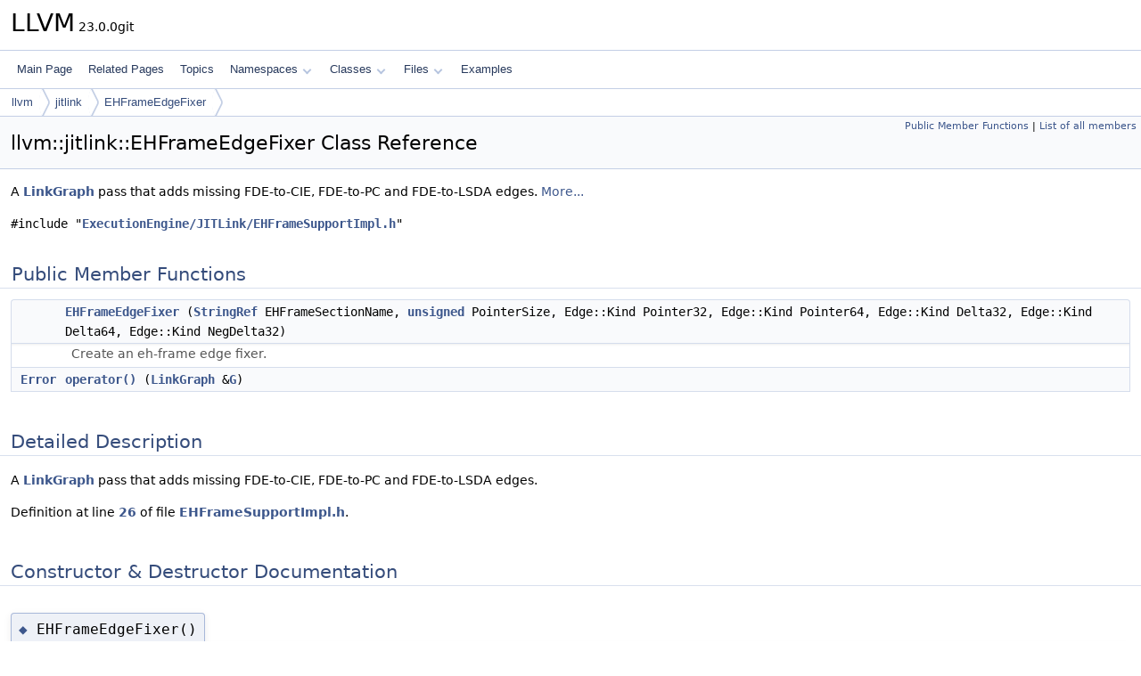

--- FILE ---
content_type: text/html
request_url: https://www.llvm.org/doxygen/classllvm_1_1jitlink_1_1EHFrameEdgeFixer.html
body_size: 2698
content:
<!DOCTYPE html PUBLIC "-//W3C//DTD XHTML 1.0 Transitional//EN" "https://www.w3.org/TR/xhtml1/DTD/xhtml1-transitional.dtd">
<html xmlns="http://www.w3.org/1999/xhtml" lang="en-US">
<head>
<meta http-equiv="Content-Type" content="text/xhtml;charset=UTF-8"/>
<meta http-equiv="X-UA-Compatible" content="IE=11"/>
<meta name="generator" content="Doxygen 1.14.0"/>
<meta name="viewport" content="width=device-width, initial-scale=1"/>
<title>LLVM: llvm::jitlink::EHFrameEdgeFixer Class Reference</title>
<link href="tabs.css" rel="stylesheet" type="text/css"/>
<script type="text/javascript" src="jquery.js"></script>
<script type="text/javascript" src="dynsections.js"></script>
<script type="text/javascript" src="clipboard.js"></script>
<script type="text/x-mathjax-config">
MathJax.Hub.Config({
  extensions: ["tex2jax.js"],
  jax: ["input/TeX","output/HTML-CSS"],
});
</script>
<script type="text/javascript" async="async" src="https://cdnjs.cloudflare.com/ajax/libs/mathjax/2.7.7/MathJax.js/MathJax.js"></script>
<link href="doxygen.css" rel="stylesheet" type="text/css" />
</head>
<body>
<div id="top"><!-- do not remove this div, it is closed by doxygen! -->
<div id="titlearea">
<table cellspacing="0" cellpadding="0">
 <tbody>
 <tr id="projectrow">
  <td id="projectalign">
   <div id="projectname">LLVM<span id="projectnumber">&#160;23.0.0git</span>
   </div>
  </td>
 </tr>
 </tbody>
</table>
</div>
<!-- end header part -->
<!-- Generated by Doxygen 1.14.0 -->
<script type="text/javascript">
$(function() { codefold.init(); });
</script>
<script type="text/javascript" src="menudata.js"></script>
<script type="text/javascript" src="menu.js"></script>
<script type="text/javascript">
$(function() {
  initMenu('',false,false,'search.php','Search',false);
});
</script>
<div id="main-nav"></div>
<div id="nav-path" class="navpath">
  <ul>
<li class="navelem"><a href="namespacellvm.html">llvm</a></li><li class="navelem"><a href="namespacellvm_1_1jitlink.html">jitlink</a></li><li class="navelem"><a href="classllvm_1_1jitlink_1_1EHFrameEdgeFixer.html">EHFrameEdgeFixer</a></li>  </ul>
</div>
</div><!-- top -->
<div id="doc-content">
<div class="header">
  <div class="summary">
<a href="#pub-methods">Public Member Functions</a> &#124;
<a href="classllvm_1_1jitlink_1_1EHFrameEdgeFixer-members.html">List of all members</a>  </div>
  <div class="headertitle"><div class="title">llvm::jitlink::EHFrameEdgeFixer Class Reference</div></div>
</div><!--header-->
<div class="contents">

<p>A <a class="el" href="classllvm_1_1jitlink_1_1LinkGraph.html">LinkGraph</a> pass that adds missing FDE-to-CIE, FDE-to-PC and FDE-to-LSDA edges.  
 <a href="#details">More...</a></p>

<p><code>#include &quot;<a class="el" href="EHFrameSupportImpl_8h_source.html">ExecutionEngine/JITLink/EHFrameSupportImpl.h</a>&quot;</code></p>
<table class="memberdecls">
<tr class="heading"><td colspan="2"><h2 id="header-pub-methods" class="groupheader"><a id="pub-methods" name="pub-methods"></a>
Public Member Functions</h2></td></tr>
<tr class="memitem:ac454f1b37ee399349874df2e004fbce3" id="r_ac454f1b37ee399349874df2e004fbce3"><td class="memItemLeft" align="right" valign="top">&#160;</td><td class="memItemRight" valign="bottom"><a class="el" href="#ac454f1b37ee399349874df2e004fbce3">EHFrameEdgeFixer</a> (<a class="el" href="classllvm_1_1StringRef.html">StringRef</a> EHFrameSectionName, <a class="el" href="classunsigned.html">unsigned</a> PointerSize, Edge::Kind Pointer32, Edge::Kind Pointer64, Edge::Kind Delta32, Edge::Kind Delta64, Edge::Kind NegDelta32)</td></tr>
<tr class="memdesc:ac454f1b37ee399349874df2e004fbce3"><td class="mdescLeft">&#160;</td><td class="mdescRight">Create an eh-frame edge fixer.  <br /></td></tr>
<tr class="memitem:a2125616450a5d6ec41ab7f8f66abe40e" id="r_a2125616450a5d6ec41ab7f8f66abe40e"><td class="memItemLeft" align="right" valign="top"><a class="el" href="classllvm_1_1Error.html">Error</a>&#160;</td><td class="memItemRight" valign="bottom"><a class="el" href="#a2125616450a5d6ec41ab7f8f66abe40e">operator()</a> (<a class="el" href="classllvm_1_1jitlink_1_1LinkGraph.html">LinkGraph</a> &amp;<a class="el" href="MD5_8cpp.html#ad96b7cf3182ce2ba85e5a7a93b12c441">G</a>)</td></tr>
</table>
<a name="details" id="details"></a><h2 id="header-details" class="groupheader">Detailed Description</h2>
<div class="textblock"><p>A <a class="el" href="classllvm_1_1jitlink_1_1LinkGraph.html">LinkGraph</a> pass that adds missing FDE-to-CIE, FDE-to-PC and FDE-to-LSDA edges. </p>

<p class="definition">Definition at line <a class="el" href="EHFrameSupportImpl_8h_source.html#l00026">26</a> of file <a class="el" href="EHFrameSupportImpl_8h_source.html">EHFrameSupportImpl.h</a>.</p>
</div><a name="doc-constructors" id="doc-constructors"></a><h2 id="header-doc-constructors" class="groupheader">Constructor &amp; Destructor Documentation</h2>
<a id="ac454f1b37ee399349874df2e004fbce3" name="ac454f1b37ee399349874df2e004fbce3"></a>
<h2 class="memtitle"><span class="permalink"><a href="#ac454f1b37ee399349874df2e004fbce3">&#9670;&#160;</a></span>EHFrameEdgeFixer()</h2>

<div class="memitem">
<div class="memproto">
      <table class="memname">
        <tr>
          <td class="memname">llvm::jitlink::EHFrameEdgeFixer::EHFrameEdgeFixer </td>
          <td>(</td>
          <td class="paramtype"><a class="el" href="classllvm_1_1StringRef.html">StringRef</a></td>          <td class="paramname"><span class="paramname"><em>EHFrameSectionName</em></span>, </td>
        </tr>
        <tr>
          <td class="paramkey"></td>
          <td></td>
          <td class="paramtype"><a class="el" href="classunsigned.html">unsigned</a></td>          <td class="paramname"><span class="paramname"><em>PointerSize</em></span>, </td>
        </tr>
        <tr>
          <td class="paramkey"></td>
          <td></td>
          <td class="paramtype">Edge::Kind</td>          <td class="paramname"><span class="paramname"><em>Pointer32</em></span>, </td>
        </tr>
        <tr>
          <td class="paramkey"></td>
          <td></td>
          <td class="paramtype">Edge::Kind</td>          <td class="paramname"><span class="paramname"><em>Pointer64</em></span>, </td>
        </tr>
        <tr>
          <td class="paramkey"></td>
          <td></td>
          <td class="paramtype">Edge::Kind</td>          <td class="paramname"><span class="paramname"><em>Delta32</em></span>, </td>
        </tr>
        <tr>
          <td class="paramkey"></td>
          <td></td>
          <td class="paramtype">Edge::Kind</td>          <td class="paramname"><span class="paramname"><em>Delta64</em></span>, </td>
        </tr>
        <tr>
          <td class="paramkey"></td>
          <td></td>
          <td class="paramtype">Edge::Kind</td>          <td class="paramname"><span class="paramname"><em>NegDelta32</em></span>&#160;)</td>
        </tr>
      </table>
</div><div class="memdoc">

<p>Create an eh-frame edge fixer. </p>
<p>Adds edges for implicit relocations on platforms where these are used (e.g. MachO/x86-64).</p>
<p>If a given edge-kind is not supported on the target architecture then Edge::Invalid should be used. </p>

<p class="definition">Definition at line <a class="el" href="EHFrameSupport_8cpp_source.html#l00021">21</a> of file <a class="el" href="EHFrameSupport_8cpp_source.html">EHFrameSupport.cpp</a>.</p>

</div>
</div>
<a name="doc-func-members" id="doc-func-members"></a><h2 id="header-doc-func-members" class="groupheader">Member Function Documentation</h2>
<a id="a2125616450a5d6ec41ab7f8f66abe40e" name="a2125616450a5d6ec41ab7f8f66abe40e"></a>
<h2 class="memtitle"><span class="permalink"><a href="#a2125616450a5d6ec41ab7f8f66abe40e">&#9670;&#160;</a></span>operator()()</h2>

<div class="memitem">
<div class="memproto">
      <table class="memname">
        <tr>
          <td class="memname"><a class="el" href="classllvm_1_1Error.html">Error</a> llvm::jitlink::EHFrameEdgeFixer::operator() </td>
          <td>(</td>
          <td class="paramtype"><a class="el" href="classllvm_1_1jitlink_1_1LinkGraph.html">LinkGraph</a> &amp;</td>          <td class="paramname"><span class="paramname"><em>G</em></span></td><td>)</td>
          <td></td>
        </tr>
      </table>
</div><div class="memdoc">

<p class="definition">Definition at line <a class="el" href="EHFrameSupport_8cpp_source.html#l00029">29</a> of file <a class="el" href="EHFrameSupport_8cpp_source.html">EHFrameSupport.cpp</a>.</p>

<p class="reference">References <a class="el" href="STLExtras_8h_source.html#l02198">llvm::append_range()</a>, <a class="el" href="BuiltinGCs_8cpp.html#ae76959fe811ba090de4cba69ac00f1da">B()</a>, <a class="el" href="Debug_8cpp_source.html#l00207">llvm::dbgs()</a>, <a class="el" href="MD5_8cpp_source.html#l00055">G</a>, <a class="el" href="JITLink_8h_source.html#l01700">llvm::jitlink::BlockAddressMap::includeNonNull()</a>, <a class="el" href="X86PartialReduction_8cpp_source.html#l00080">LHS</a>, <a class="el" href="Support_2Debug_8h_source.html#l00114">LLVM_DEBUG</a>, <a class="el" href="llvm_2Support_2Error_8h_source.html#l00340">llvm::make_error()</a>, <a class="el" href="X86PartialReduction_8cpp_source.html#l00081">RHS</a>, <a class="el" href="STLExtras_8h_source.html#l01634">llvm::sort()</a>, and <a class="el" href="llvm_2Support_2Error_8h_source.html#l00336">llvm::Error::success()</a>.</p>

</div>
</div>
<hr/>The documentation for this class was generated from the following files:<ul>
<li>lib/ExecutionEngine/JITLink/<a class="el" href="EHFrameSupportImpl_8h_source.html">EHFrameSupportImpl.h</a></li>
<li>lib/ExecutionEngine/JITLink/<a class="el" href="EHFrameSupport_8cpp_source.html">EHFrameSupport.cpp</a></li>
</ul>
</div><!-- contents -->
<!-- start footer part -->
<hr class="footer"/><address class="footer"><small>
Generated on <span class="timestamp"></span> for LLVM by&#160;<a href="https://www.doxygen.org/index.html"><img class="footer" src="doxygen.svg" width="104" height="31" alt="doxygen"/></a> 1.14.0
</small></address>
</div><!-- doc-content -->
</body>
</html>
